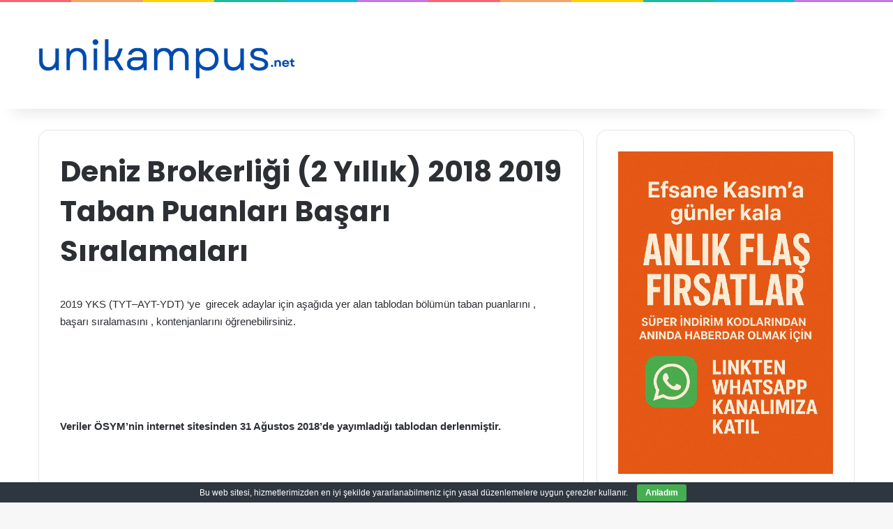

--- FILE ---
content_type: text/html; charset=utf-8
request_url: https://www.google.com/recaptcha/api2/aframe
body_size: 266
content:
<!DOCTYPE HTML><html><head><meta http-equiv="content-type" content="text/html; charset=UTF-8"></head><body><script nonce="YubbSQEgEsWHuh64zrN96w">/** Anti-fraud and anti-abuse applications only. See google.com/recaptcha */ try{var clients={'sodar':'https://pagead2.googlesyndication.com/pagead/sodar?'};window.addEventListener("message",function(a){try{if(a.source===window.parent){var b=JSON.parse(a.data);var c=clients[b['id']];if(c){var d=document.createElement('img');d.src=c+b['params']+'&rc='+(localStorage.getItem("rc::a")?sessionStorage.getItem("rc::b"):"");window.document.body.appendChild(d);sessionStorage.setItem("rc::e",parseInt(sessionStorage.getItem("rc::e")||0)+1);localStorage.setItem("rc::h",'1769242311710');}}}catch(b){}});window.parent.postMessage("_grecaptcha_ready", "*");}catch(b){}</script></body></html>

--- FILE ---
content_type: text/css
request_url: https://www.unikampus.net/wp-content/plugins/vc-shortcodes/shortcodes/table/css/table.css?ver=6.9
body_size: 5
content:
/*---------------------------------------------
    Table
---------------------------------------------*/
.ts-table{
    width: 100%;
    border-collapse: separate;
    border-spacing: 1px;
    border: 0;
    border-top: 6px solid #33ccff;
    margin-bottom: 30px;
}

table.ts-table th,
table.ts-table td{
    border: 0;
    padding: 15px 25px;
    background-color: #fff;
    vertical-align: middle;
}

table.ts-table th{
    font-weight: bold;
    background-color: #fff;
    font-size: 18px;
}

table.ts-table tr:nth-child(2n+1) td{
    background-color: #f6f6f6;
}

table.ts-table .ts-center{
    text-align: center;
}

table.ts-table .ts-min{
    width: 100px;
}

.ts-table-list{
    list-style: none;
    padding: 0;
    margin: 0;
    width: 100%;
    border: 1px solid #ddd;
    table-layout: fixed;
}

.ts-table-list td{
    padding: 0;
    margin: 0;
    text-align: center;
    border: 1px solid #ddd;
}

.ts-table-list td a{
    display: inline-block;
    width: 100%;
    padding: 30px 0;
}

.ts-table-list td a:hover{
    background-color: #fff;
}

.ts-table-list-icon{
    display: block !important;
    font-size: 28px;
    margin-bottom: 10px;
}
